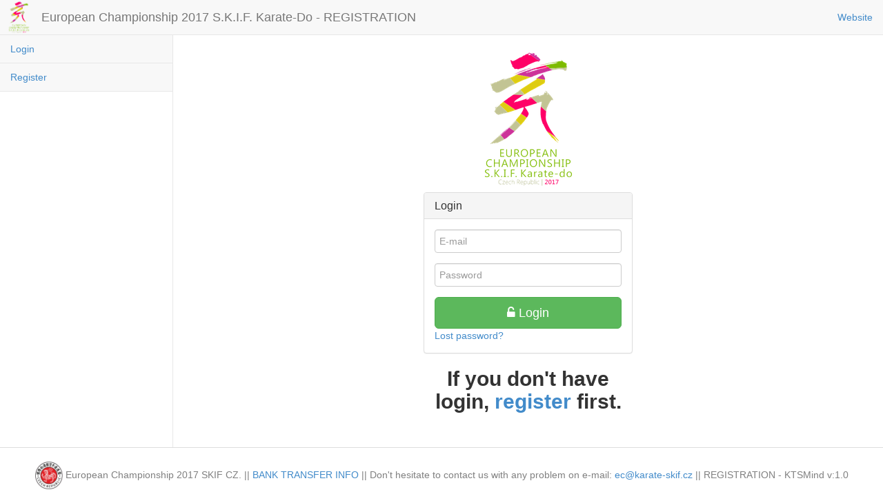

--- FILE ---
content_type: text/html; charset=UTF-8
request_url: https://registration.skief2017.eu/
body_size: 1639
content:
<!DOCTYPE html PUBLIC "-//W3C//DTD XHTML 1.0 Transitional//EN" "http://www.w3.org/TR/xhtml1/DTD/xhtml1-transitional.dtd">
<html xmlns="http://www.w3.org/1999/xhtml" xml:lang="en" lang="en">
    <head>
        <meta http-equiv="Content-Type" content="text/html; charset=utf-8" />
        <meta name="language" content="en" />
                <link rel="stylesheet" type="text/css" href="/css/style.css" />
<link rel="stylesheet" type="text/css" href="/css/components/dataTables/dataTables.responsive.css" />
<link rel="stylesheet" type="text/css" href="/css/components/dataTables/dataTables.bootstrap.css" />
<script type="text/javascript" src="/assets/83072166/jquery.min.js?1"></script>
<title>REGISTRATION - European Championship SKIF 2017 - Site</title>
                                                     
                                <link rel="stylesheet" href="https://maxcdn.bootstrapcdn.com/font-awesome/4.4.0/css/font-awesome.min.css" />
         
    </head>
    <body>

        <div id="wrapper">
    
<nav class="navbar navbar-default navbar-static-top" role="navigation" style="margin-bottom: 0">

    <div class="navbar-header">

        <button type="button" class="navbar-toggle" data-toggle="collapse" data-target=".navbar-collapse">
            <span class="sr-only">Toggle navigation</span>
            <span class="icon-bar"></span>
            <span class="icon-bar"></span>
            <span class="icon-bar"></span>
        </button>
        <img class="logo img-responsive" src="/img/logo2.png">
        <a class="navbar-brand" href="/">European Championship 2017 S.K.I.F. Karate-Do - REGISTRATION</a>		
     
    </div>
         <div class="navbar-default sidebar" role="navigation">
        <div class="sidebar-nav navbar-collapse">
            <ul class="nav in" id="side-menu">
                <li>
                    <a href="/site/login">Login</a>                </li>
                <li>
                    <a href="/users/registration">Register</a>                </li>
            </ul>
        </div>
        <!-- /.sidebar-collapse -->
    </div>
           <div class="right-menu">
		   <a href="http://skief2017.eu">Website</a>       
        </div>
    <!-- /.navbar-static-side -->
</nav><div id="page-wrapper">
<div class="row">
    <div class="col-md-12">
        
    </div>
    <div class="col-md-4 col-md-offset-4">
        
        <div class="login-panel">
            <img src="/img/logo2.png" class="img-responsive" style="margin:0 auto;">

			<div class="panel panel-default">
                <div class="panel-heading">
                    <h3 class="panel-title">Login</h3>
                </div>
                <div class="panel-body">

                    <form role="form" id="login-form" action="/" method="post">                    <fieldset>
                        <div class="form-group">
                            <input class="form-control" placeholder="E-mail" type="text" name="LoginForm[username]" id="LoginForm_username" />                                                    </div>
                        <div class="form-group">
                            <input class="form-control" placeholder="Password" type="password" name="LoginForm[password]" id="LoginForm_password" />                                
                        </div>
                        <button type="submit" class="btn btn-lg btn-success btn-block">
                        <i class="fa fa-unlock-alt"></i>Login                        </button>
                    </fieldset>
                    <a href="/users/forgotPassword">Lost password?</a>                    </form>                </div>
            </div>

			<div class='text-center'>
				<h2>
					<b>
						If you don't have login, <a href='/users/registration'>register</a> first.
					</b>
				</h2>
				<br><br>
			</div>
			
        </div>
    </div>
</div>

</div>








</div>


        <div id="footer" class="row" style='border-top:1px solid #DDDDDD;margin:0'>
			<div class='col-xs-12 text-center'><br />
				<img src="/img/skif_logo_front-1.png" alt='logo' style='width:40px;' />
				<span style='color:gray'>
					European Championship 2017 SKIF CZ.					|| <a href='http://skief2017.eu/contact/' target='_blank'>BANK TRANSFER INFO</a>					|| Don't hesitate to contact us with any problem on e-mail: <a href='mailto:ec@karate-skif.cz'>ec@karate-skif.cz</a>					|| REGISTRATION - KTSMind v:1.0</span>
				<br /><br />
			</div>
			
        </div><!-- footer -->



    <script type="text/javascript" src="/js/sb-admin-2.js"></script>
<script type="text/javascript" src="/js/components/bootstrap/bootstrap.min.js"></script>
<script type="text/javascript" src="/js/components/metisMenu/metisMenu.min.js"></script>
<script type="text/javascript" src="/js/components/dataTables/jquery.dataTables.min.js"></script>
<script type="text/javascript" src="/js/components/dataTables/dataTables.bootstrap.min.js"></script>
</body>
</html>


--- FILE ---
content_type: application/javascript
request_url: https://registration.skief2017.eu/js/sb-admin-2.js
body_size: 512
content:
$(function() {

    $('#side-menu').metisMenu();

});

//Loads the correct sidebar on window load,
//collapses the sidebar on window resize.
// Sets the min-height of #page-wrapper to window size
$(function() {
    $(window).bind("load resize", function() {
        topOffset = 50;
        bottomOffset = 100;
        width = (this.window.innerWidth > 0) ? this.window.innerWidth : this.screen.width;
        if (width < 768) {
            $('div.navbar-collapse').addClass('collapse');
            topOffset = 100; // 2-row-menu
        } else {
            $('div.navbar-collapse').removeClass('collapse');
        }

        height = ((this.window.innerHeight > 0) ? this.window.innerHeight : this.screen.height) - 1;
        height = height - topOffset - bottomOffset;
        if (height < 1) height = 1;
        if (height > topOffset) {
            $("#page-wrapper").css("min-height", (height) + "px");
        }
    });

    var url = window.location;
    var element = $('ul.nav a').filter(function() {
        return this.href == url || url.href.indexOf(this.href) == 0;
    }).addClass('active').parent().parent().addClass('in').parent();
    if (element.is('li')) {
        element.addClass('active');
    }
});
